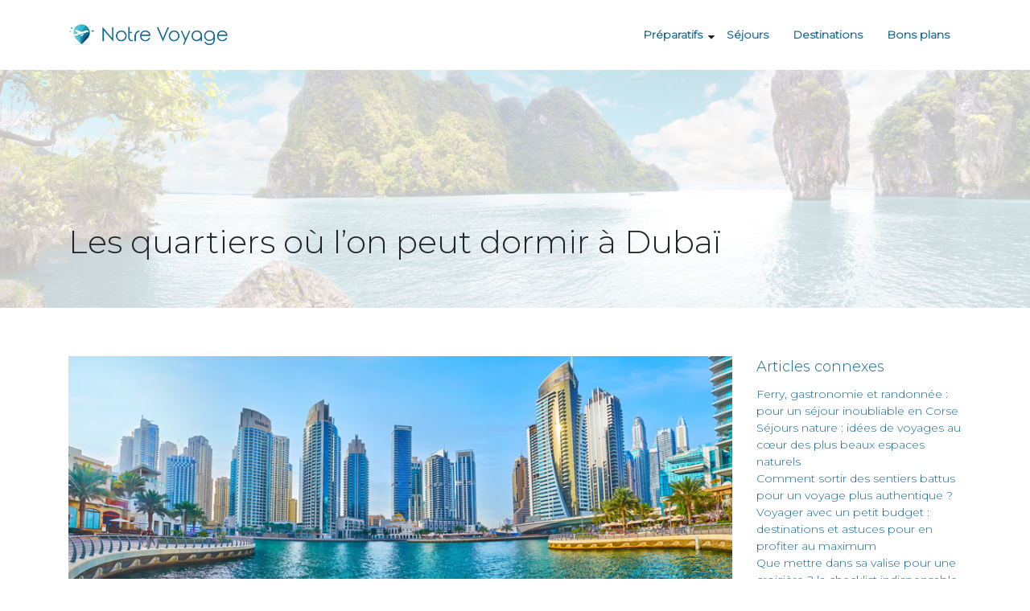

--- FILE ---
content_type: text/html; charset=UTF-8
request_url: https://www.notre-voyage.fr/les-quartiers-ou-l-on-peut-dormir-a-dubai/
body_size: 9438
content:
<!DOCTYPE html>
<html>
<head lang="fr-FR">
<meta charset="UTF-8">
<meta name="viewport" content="width=device-width">
<link rel="shortcut icon" href="https://www.notre-voyage.fr/wp-content/uploads/2018/09/favicon-notre-voyage.png" /><link val="default" ver="v 3.18.4" />
<meta name='robots' content='max-image-preview:large' />
<link rel='dns-prefetch' href='//stackpath.bootstrapcdn.com' />
<title>Les meilleurs quartiers où séjourner à Dubaï</title><meta name="description" content="Vous envisagez de séjourner à Dubaï ? Préparez votre séjour en toute sérénité en découvrant dès maintenant les meilleurs quartiers pour un séjour réussi. "><link rel="alternate" title="oEmbed (JSON)" type="application/json+oembed" href="https://www.notre-voyage.fr/wp-json/oembed/1.0/embed?url=https%3A%2F%2Fwww.notre-voyage.fr%2Fles-quartiers-ou-l-on-peut-dormir-a-dubai%2F" />
<link rel="alternate" title="oEmbed (XML)" type="text/xml+oembed" href="https://www.notre-voyage.fr/wp-json/oembed/1.0/embed?url=https%3A%2F%2Fwww.notre-voyage.fr%2Fles-quartiers-ou-l-on-peut-dormir-a-dubai%2F&#038;format=xml" />
<style id='wp-img-auto-sizes-contain-inline-css' type='text/css'>
img:is([sizes=auto i],[sizes^="auto," i]){contain-intrinsic-size:3000px 1500px}
/*# sourceURL=wp-img-auto-sizes-contain-inline-css */
</style>
<style id='wp-block-library-inline-css' type='text/css'>
:root{--wp-block-synced-color:#7a00df;--wp-block-synced-color--rgb:122,0,223;--wp-bound-block-color:var(--wp-block-synced-color);--wp-editor-canvas-background:#ddd;--wp-admin-theme-color:#007cba;--wp-admin-theme-color--rgb:0,124,186;--wp-admin-theme-color-darker-10:#006ba1;--wp-admin-theme-color-darker-10--rgb:0,107,160.5;--wp-admin-theme-color-darker-20:#005a87;--wp-admin-theme-color-darker-20--rgb:0,90,135;--wp-admin-border-width-focus:2px}@media (min-resolution:192dpi){:root{--wp-admin-border-width-focus:1.5px}}.wp-element-button{cursor:pointer}:root .has-very-light-gray-background-color{background-color:#eee}:root .has-very-dark-gray-background-color{background-color:#313131}:root .has-very-light-gray-color{color:#eee}:root .has-very-dark-gray-color{color:#313131}:root .has-vivid-green-cyan-to-vivid-cyan-blue-gradient-background{background:linear-gradient(135deg,#00d084,#0693e3)}:root .has-purple-crush-gradient-background{background:linear-gradient(135deg,#34e2e4,#4721fb 50%,#ab1dfe)}:root .has-hazy-dawn-gradient-background{background:linear-gradient(135deg,#faaca8,#dad0ec)}:root .has-subdued-olive-gradient-background{background:linear-gradient(135deg,#fafae1,#67a671)}:root .has-atomic-cream-gradient-background{background:linear-gradient(135deg,#fdd79a,#004a59)}:root .has-nightshade-gradient-background{background:linear-gradient(135deg,#330968,#31cdcf)}:root .has-midnight-gradient-background{background:linear-gradient(135deg,#020381,#2874fc)}:root{--wp--preset--font-size--normal:16px;--wp--preset--font-size--huge:42px}.has-regular-font-size{font-size:1em}.has-larger-font-size{font-size:2.625em}.has-normal-font-size{font-size:var(--wp--preset--font-size--normal)}.has-huge-font-size{font-size:var(--wp--preset--font-size--huge)}.has-text-align-center{text-align:center}.has-text-align-left{text-align:left}.has-text-align-right{text-align:right}.has-fit-text{white-space:nowrap!important}#end-resizable-editor-section{display:none}.aligncenter{clear:both}.items-justified-left{justify-content:flex-start}.items-justified-center{justify-content:center}.items-justified-right{justify-content:flex-end}.items-justified-space-between{justify-content:space-between}.screen-reader-text{border:0;clip-path:inset(50%);height:1px;margin:-1px;overflow:hidden;padding:0;position:absolute;width:1px;word-wrap:normal!important}.screen-reader-text:focus{background-color:#ddd;clip-path:none;color:#444;display:block;font-size:1em;height:auto;left:5px;line-height:normal;padding:15px 23px 14px;text-decoration:none;top:5px;width:auto;z-index:100000}html :where(.has-border-color){border-style:solid}html :where([style*=border-top-color]){border-top-style:solid}html :where([style*=border-right-color]){border-right-style:solid}html :where([style*=border-bottom-color]){border-bottom-style:solid}html :where([style*=border-left-color]){border-left-style:solid}html :where([style*=border-width]){border-style:solid}html :where([style*=border-top-width]){border-top-style:solid}html :where([style*=border-right-width]){border-right-style:solid}html :where([style*=border-bottom-width]){border-bottom-style:solid}html :where([style*=border-left-width]){border-left-style:solid}html :where(img[class*=wp-image-]){height:auto;max-width:100%}:where(figure){margin:0 0 1em}html :where(.is-position-sticky){--wp-admin--admin-bar--position-offset:var(--wp-admin--admin-bar--height,0px)}@media screen and (max-width:600px){html :where(.is-position-sticky){--wp-admin--admin-bar--position-offset:0px}}

/*# sourceURL=wp-block-library-inline-css */
</style><style id='global-styles-inline-css' type='text/css'>
:root{--wp--preset--aspect-ratio--square: 1;--wp--preset--aspect-ratio--4-3: 4/3;--wp--preset--aspect-ratio--3-4: 3/4;--wp--preset--aspect-ratio--3-2: 3/2;--wp--preset--aspect-ratio--2-3: 2/3;--wp--preset--aspect-ratio--16-9: 16/9;--wp--preset--aspect-ratio--9-16: 9/16;--wp--preset--color--black: #000000;--wp--preset--color--cyan-bluish-gray: #abb8c3;--wp--preset--color--white: #ffffff;--wp--preset--color--pale-pink: #f78da7;--wp--preset--color--vivid-red: #cf2e2e;--wp--preset--color--luminous-vivid-orange: #ff6900;--wp--preset--color--luminous-vivid-amber: #fcb900;--wp--preset--color--light-green-cyan: #7bdcb5;--wp--preset--color--vivid-green-cyan: #00d084;--wp--preset--color--pale-cyan-blue: #8ed1fc;--wp--preset--color--vivid-cyan-blue: #0693e3;--wp--preset--color--vivid-purple: #9b51e0;--wp--preset--gradient--vivid-cyan-blue-to-vivid-purple: linear-gradient(135deg,rgb(6,147,227) 0%,rgb(155,81,224) 100%);--wp--preset--gradient--light-green-cyan-to-vivid-green-cyan: linear-gradient(135deg,rgb(122,220,180) 0%,rgb(0,208,130) 100%);--wp--preset--gradient--luminous-vivid-amber-to-luminous-vivid-orange: linear-gradient(135deg,rgb(252,185,0) 0%,rgb(255,105,0) 100%);--wp--preset--gradient--luminous-vivid-orange-to-vivid-red: linear-gradient(135deg,rgb(255,105,0) 0%,rgb(207,46,46) 100%);--wp--preset--gradient--very-light-gray-to-cyan-bluish-gray: linear-gradient(135deg,rgb(238,238,238) 0%,rgb(169,184,195) 100%);--wp--preset--gradient--cool-to-warm-spectrum: linear-gradient(135deg,rgb(74,234,220) 0%,rgb(151,120,209) 20%,rgb(207,42,186) 40%,rgb(238,44,130) 60%,rgb(251,105,98) 80%,rgb(254,248,76) 100%);--wp--preset--gradient--blush-light-purple: linear-gradient(135deg,rgb(255,206,236) 0%,rgb(152,150,240) 100%);--wp--preset--gradient--blush-bordeaux: linear-gradient(135deg,rgb(254,205,165) 0%,rgb(254,45,45) 50%,rgb(107,0,62) 100%);--wp--preset--gradient--luminous-dusk: linear-gradient(135deg,rgb(255,203,112) 0%,rgb(199,81,192) 50%,rgb(65,88,208) 100%);--wp--preset--gradient--pale-ocean: linear-gradient(135deg,rgb(255,245,203) 0%,rgb(182,227,212) 50%,rgb(51,167,181) 100%);--wp--preset--gradient--electric-grass: linear-gradient(135deg,rgb(202,248,128) 0%,rgb(113,206,126) 100%);--wp--preset--gradient--midnight: linear-gradient(135deg,rgb(2,3,129) 0%,rgb(40,116,252) 100%);--wp--preset--font-size--small: 13px;--wp--preset--font-size--medium: 20px;--wp--preset--font-size--large: 36px;--wp--preset--font-size--x-large: 42px;--wp--preset--spacing--20: 0.44rem;--wp--preset--spacing--30: 0.67rem;--wp--preset--spacing--40: 1rem;--wp--preset--spacing--50: 1.5rem;--wp--preset--spacing--60: 2.25rem;--wp--preset--spacing--70: 3.38rem;--wp--preset--spacing--80: 5.06rem;--wp--preset--shadow--natural: 6px 6px 9px rgba(0, 0, 0, 0.2);--wp--preset--shadow--deep: 12px 12px 50px rgba(0, 0, 0, 0.4);--wp--preset--shadow--sharp: 6px 6px 0px rgba(0, 0, 0, 0.2);--wp--preset--shadow--outlined: 6px 6px 0px -3px rgb(255, 255, 255), 6px 6px rgb(0, 0, 0);--wp--preset--shadow--crisp: 6px 6px 0px rgb(0, 0, 0);}:where(.is-layout-flex){gap: 0.5em;}:where(.is-layout-grid){gap: 0.5em;}body .is-layout-flex{display: flex;}.is-layout-flex{flex-wrap: wrap;align-items: center;}.is-layout-flex > :is(*, div){margin: 0;}body .is-layout-grid{display: grid;}.is-layout-grid > :is(*, div){margin: 0;}:where(.wp-block-columns.is-layout-flex){gap: 2em;}:where(.wp-block-columns.is-layout-grid){gap: 2em;}:where(.wp-block-post-template.is-layout-flex){gap: 1.25em;}:where(.wp-block-post-template.is-layout-grid){gap: 1.25em;}.has-black-color{color: var(--wp--preset--color--black) !important;}.has-cyan-bluish-gray-color{color: var(--wp--preset--color--cyan-bluish-gray) !important;}.has-white-color{color: var(--wp--preset--color--white) !important;}.has-pale-pink-color{color: var(--wp--preset--color--pale-pink) !important;}.has-vivid-red-color{color: var(--wp--preset--color--vivid-red) !important;}.has-luminous-vivid-orange-color{color: var(--wp--preset--color--luminous-vivid-orange) !important;}.has-luminous-vivid-amber-color{color: var(--wp--preset--color--luminous-vivid-amber) !important;}.has-light-green-cyan-color{color: var(--wp--preset--color--light-green-cyan) !important;}.has-vivid-green-cyan-color{color: var(--wp--preset--color--vivid-green-cyan) !important;}.has-pale-cyan-blue-color{color: var(--wp--preset--color--pale-cyan-blue) !important;}.has-vivid-cyan-blue-color{color: var(--wp--preset--color--vivid-cyan-blue) !important;}.has-vivid-purple-color{color: var(--wp--preset--color--vivid-purple) !important;}.has-black-background-color{background-color: var(--wp--preset--color--black) !important;}.has-cyan-bluish-gray-background-color{background-color: var(--wp--preset--color--cyan-bluish-gray) !important;}.has-white-background-color{background-color: var(--wp--preset--color--white) !important;}.has-pale-pink-background-color{background-color: var(--wp--preset--color--pale-pink) !important;}.has-vivid-red-background-color{background-color: var(--wp--preset--color--vivid-red) !important;}.has-luminous-vivid-orange-background-color{background-color: var(--wp--preset--color--luminous-vivid-orange) !important;}.has-luminous-vivid-amber-background-color{background-color: var(--wp--preset--color--luminous-vivid-amber) !important;}.has-light-green-cyan-background-color{background-color: var(--wp--preset--color--light-green-cyan) !important;}.has-vivid-green-cyan-background-color{background-color: var(--wp--preset--color--vivid-green-cyan) !important;}.has-pale-cyan-blue-background-color{background-color: var(--wp--preset--color--pale-cyan-blue) !important;}.has-vivid-cyan-blue-background-color{background-color: var(--wp--preset--color--vivid-cyan-blue) !important;}.has-vivid-purple-background-color{background-color: var(--wp--preset--color--vivid-purple) !important;}.has-black-border-color{border-color: var(--wp--preset--color--black) !important;}.has-cyan-bluish-gray-border-color{border-color: var(--wp--preset--color--cyan-bluish-gray) !important;}.has-white-border-color{border-color: var(--wp--preset--color--white) !important;}.has-pale-pink-border-color{border-color: var(--wp--preset--color--pale-pink) !important;}.has-vivid-red-border-color{border-color: var(--wp--preset--color--vivid-red) !important;}.has-luminous-vivid-orange-border-color{border-color: var(--wp--preset--color--luminous-vivid-orange) !important;}.has-luminous-vivid-amber-border-color{border-color: var(--wp--preset--color--luminous-vivid-amber) !important;}.has-light-green-cyan-border-color{border-color: var(--wp--preset--color--light-green-cyan) !important;}.has-vivid-green-cyan-border-color{border-color: var(--wp--preset--color--vivid-green-cyan) !important;}.has-pale-cyan-blue-border-color{border-color: var(--wp--preset--color--pale-cyan-blue) !important;}.has-vivid-cyan-blue-border-color{border-color: var(--wp--preset--color--vivid-cyan-blue) !important;}.has-vivid-purple-border-color{border-color: var(--wp--preset--color--vivid-purple) !important;}.has-vivid-cyan-blue-to-vivid-purple-gradient-background{background: var(--wp--preset--gradient--vivid-cyan-blue-to-vivid-purple) !important;}.has-light-green-cyan-to-vivid-green-cyan-gradient-background{background: var(--wp--preset--gradient--light-green-cyan-to-vivid-green-cyan) !important;}.has-luminous-vivid-amber-to-luminous-vivid-orange-gradient-background{background: var(--wp--preset--gradient--luminous-vivid-amber-to-luminous-vivid-orange) !important;}.has-luminous-vivid-orange-to-vivid-red-gradient-background{background: var(--wp--preset--gradient--luminous-vivid-orange-to-vivid-red) !important;}.has-very-light-gray-to-cyan-bluish-gray-gradient-background{background: var(--wp--preset--gradient--very-light-gray-to-cyan-bluish-gray) !important;}.has-cool-to-warm-spectrum-gradient-background{background: var(--wp--preset--gradient--cool-to-warm-spectrum) !important;}.has-blush-light-purple-gradient-background{background: var(--wp--preset--gradient--blush-light-purple) !important;}.has-blush-bordeaux-gradient-background{background: var(--wp--preset--gradient--blush-bordeaux) !important;}.has-luminous-dusk-gradient-background{background: var(--wp--preset--gradient--luminous-dusk) !important;}.has-pale-ocean-gradient-background{background: var(--wp--preset--gradient--pale-ocean) !important;}.has-electric-grass-gradient-background{background: var(--wp--preset--gradient--electric-grass) !important;}.has-midnight-gradient-background{background: var(--wp--preset--gradient--midnight) !important;}.has-small-font-size{font-size: var(--wp--preset--font-size--small) !important;}.has-medium-font-size{font-size: var(--wp--preset--font-size--medium) !important;}.has-large-font-size{font-size: var(--wp--preset--font-size--large) !important;}.has-x-large-font-size{font-size: var(--wp--preset--font-size--x-large) !important;}
/*# sourceURL=global-styles-inline-css */
</style>

<style id='classic-theme-styles-inline-css' type='text/css'>
/*! This file is auto-generated */
.wp-block-button__link{color:#fff;background-color:#32373c;border-radius:9999px;box-shadow:none;text-decoration:none;padding:calc(.667em + 2px) calc(1.333em + 2px);font-size:1.125em}.wp-block-file__button{background:#32373c;color:#fff;text-decoration:none}
/*# sourceURL=/wp-includes/css/classic-themes.min.css */
</style>
<link rel='stylesheet' id='default-css' href='https://www.notre-voyage.fr/wp-content/themes/factory-templates-3/style.css?ver=67a2bb805ae869bb96dee4f93056c7a3' type='text/css' media='all' />
<link rel='stylesheet' id='bootstrap4-css' href='https://www.notre-voyage.fr/wp-content/themes/factory-templates-3/css/bootstrap4/bootstrap.min.css?ver=67a2bb805ae869bb96dee4f93056c7a3' type='text/css' media='all' />
<link rel='stylesheet' id='font-awesome-css' href='https://stackpath.bootstrapcdn.com/font-awesome/4.7.0/css/font-awesome.min.css?ver=67a2bb805ae869bb96dee4f93056c7a3' type='text/css' media='all' />
<link rel='stylesheet' id='aos-css' href='https://www.notre-voyage.fr/wp-content/themes/factory-templates-3/css/aos.css?ver=67a2bb805ae869bb96dee4f93056c7a3' type='text/css' media='all' />
<link rel='stylesheet' id='global-css' href='https://www.notre-voyage.fr/wp-content/themes/factory-templates-3/css/global.css?ver=67a2bb805ae869bb96dee4f93056c7a3' type='text/css' media='all' />
<link rel='stylesheet' id='style-css' href='https://www.notre-voyage.fr/wp-content/themes/factory-templates-3/css/template.css?ver=67a2bb805ae869bb96dee4f93056c7a3' type='text/css' media='all' />
<script type="text/javascript" src="https://www.notre-voyage.fr/wp-content/themes/factory-templates-3/js/jquery.min.js?ver=67a2bb805ae869bb96dee4f93056c7a3" id="jquery-js"></script>
<link rel="https://api.w.org/" href="https://www.notre-voyage.fr/wp-json/" /><link rel="alternate" title="JSON" type="application/json" href="https://www.notre-voyage.fr/wp-json/wp/v2/posts/4408" /><link rel="EditURI" type="application/rsd+xml" title="RSD" href="https://www.notre-voyage.fr/xmlrpc.php?rsd" />
<link rel="canonical" href="https://www.notre-voyage.fr/les-quartiers-ou-l-on-peut-dormir-a-dubai/" />
<link rel='shortlink' href='https://www.notre-voyage.fr/?p=4408' />
<meta name="google-site-verification" content="C0JN3ECox7Xfti_Nn1WSOyZD81IXNONqxkxTQ1T065o" />
<meta name="google-site-verification" content="Id2NxkiZRBoOwlaCZfdw7Crg5_TLHeIduRFueKAq4rQ" />
<meta name="google-site-verification" content="Zie2Ll7qxvVMDuw6qVmgMNNcy2CV0KCpm79SdTSI3vs" />
<link rel="preconnect" href="https://fonts.googleapis.com">
<link rel="preconnect" href="https://fonts.gstatic.com" crossorigin>
<link href="https://fonts.googleapis.com/css2?family=Montserrat:wght@300&display=swap" rel="stylesheet"> <style type="text/css">
  
.default_color_background,.menu-bars{background-color : #176993 }
.default_color_text,a,h1 span,h2 span,h3 span,h4 span,h5 span,h6 span{color :#176993 }
.navigation li a,.navigation li.disabled,.navigation li.active a,.owl-dots .owl-dot.active span,.owl-dots .owl-dot:hover span{background-color: #176993;}
.block-spc{border-color:#176993}
.default_color_border{border-color : #176993 }
.fa-bars,.overlay-nav .close{color: #176993;}
nav li a:after{background-color: #176993;}
a{color : #176993 }
a:hover{color : #176993 }
.scrolling-down{background-color:#fff;}
.main-menu{box-shadow: none;-moz-box-shadow: none;-webkit-box-shadow: none;}
.main-menu.scrolling-down{-webkit-box-shadow: 0 2px 13px 0 rgba(0, 0, 0, .1);-moz-box-shadow: 0 2px 13px 0 rgba(0, 0, 0, .1);box-shadow: 0 2px 13px 0 rgba(0, 0, 0, .1);}   
nav li:hover > a,.current-menu-item > a{color:#176993!important;}
.archive .readmore{background-color:#176993;}
.archive .readmore{color:#fff;}
.archive .readmore{padding:8px 16px;}
.scrolling-down .logo-main{display: none;}
.scrolling-down .logo-sticky{display:inline-block;}
.single h2{font-size:22px!important}    
.single h3{font-size:18px!important}    
.single h4{font-size:15px!important}    
.single h5{font-size:15px!important}    
.single h6{font-size:15px!important}    
@media(max-width: 1024px){.main-menu.scrolling-down{position: fixed !important;}}
.logo-no-sticky-padding #Top_bar.is-sticky #logo img.logo-sticky{max-height: 30px;margin-top: 14px;}
.owl-dot{border-color:#176993}
.owl-dot.active:after{background-color:#176993}
.owl-carousel:after{border: 1px solid #176993;}
.zoom-box{border:1px solid #fff;background-size:cover!important}
.zoom-box:hover{border:1px solid #176993;}
p{color:#868686;
font-size:17px;
font-family:Montserrat;
font-weight:300;}
footer {
    background-color: #c8e8ff !important;
}
a#back_to_top.button.button_js {
    color: #ffffff;
    background: #d0d0d0 !important;
}
footer p{text-align:center;margin-top:15px}
.footer-widget{margin:15px 0}
footer ul{padding-left:0}
footer ul li{list-style-type:none}
nav li a{transition: all 0.4s ease;font-weight:bold}
.sidebar .sidebar-widget{margin-bottom:10px;color:#176993}
.content-zoom-box p{padding:10px}
.sub-menu{padding:10px 5px!important}
.copyright{text-align:center;margin-top:18px;border-top:1px solid #444!important}
body{font-family: 'Montserrat', sans-serif;}
#logo img{width:200px}</style>
</head>
<body class="wp-singular post-template-default single single-post postid-4408 single-format-standard wp-theme-factory-templates-3 catid-11 " style="">	
<div class="normal-menu menu-to-right main-menu fixed-top">	
<div class="container">

<nav class="navbar navbar-expand-xl pl-0 pr-0">

<a id="logo" href="https://www.notre-voyage.fr">
<img class="logo-main" src="https://www.notre-voyage.fr/wp-content/uploads/2018/09/logo-notre-voyage-1-2.png" alt="logo">
<img class="logo-sticky" src="https://www.notre-voyage.fr/wp-content/uploads/2018/09/logo-notre-voyage.png" alt="logo"></a>
	


<button class="navbar-toggler" type="button" data-toggle="collapse" data-target="#navbarsExample06" aria-controls="navbarsExample06" aria-expanded="false" aria-label="Toggle navigation">
<span class="navbar-toggler-icon">
<div class="menu_btn">	
<div class="menu-bars"></div>
<div class="menu-bars"></div>
<div class="menu-bars"></div>
</div>
</span>
</button> 
<div class="collapse navbar-collapse" id="navbarsExample06">
<ul id="main-menu" class="navbar-nav ml-auto"><li id="menu-item-4164" class="menu-item menu-item-type-taxonomy menu-item-object-category menu-item-has-children"><a href="https://www.notre-voyage.fr/preparatifs/">Préparatifs</a>
<ul class="sub-menu">
	<li id="menu-item-4165" class="menu-item menu-item-type-taxonomy menu-item-object-category"><a href="https://www.notre-voyage.fr/budget/">Budget</a></li>
	<li id="menu-item-4166" class="menu-item menu-item-type-taxonomy menu-item-object-category"><a href="https://www.notre-voyage.fr/camping/">Camping</a></li>
	<li id="menu-item-4167" class="menu-item menu-item-type-taxonomy menu-item-object-category"><a href="https://www.notre-voyage.fr/multimedia/">Multimédia</a></li>
	<li id="menu-item-4168" class="menu-item menu-item-type-taxonomy menu-item-object-category"><a href="https://www.notre-voyage.fr/preparer-son-sac/">Préparer son sac</a></li>
	<li id="menu-item-4169" class="menu-item menu-item-type-taxonomy menu-item-object-category"><a href="https://www.notre-voyage.fr/randonnee/">Randonnée</a></li>
	<li id="menu-item-4170" class="menu-item menu-item-type-taxonomy menu-item-object-category"><a href="https://www.notre-voyage.fr/sante/">Santé</a></li>
</ul>
</li>
<li id="menu-item-4204" class="menu-item menu-item-type-taxonomy menu-item-object-category current-post-ancestor current-menu-parent current-post-parent"><a href="https://www.notre-voyage.fr/sejours/">Séjours</a></li>
<li id="menu-item-4207" class="menu-item menu-item-type-taxonomy menu-item-object-category"><a href="https://www.notre-voyage.fr/destinations/">Destinations</a></li>
<li id="menu-item-4212" class="menu-item menu-item-type-taxonomy menu-item-object-category"><a href="https://www.notre-voyage.fr/bons-plans/">Bons plans</a></li>
</ul></div>
</nav>
</div>
</div>
<div class="main">
	<div class="subheader" style="background-image:url(/wp-content/uploads/2019/01/cat-notre-voyage.jpg);">
<div id="mask" style=""></div>	<div class="container"><h1 class="title">Les quartiers où l&rsquo;on peut dormir à Dubaï</h1></div>
</div>
<div class="container">
<div class="row">
<div class="post-data col-md-9 col-lg-9 col-xs-12">
<div class="post-thumb text-center">
<img width="880" height="300" src="https://www.notre-voyage.fr/wp-content/uploads/2022/06/dubai-880x300.jpg" class="attachment-post-large size-post-large wp-post-image" alt="Dubaï" decoding="async" fetchpriority="high" srcset="https://www.notre-voyage.fr/wp-content/uploads/2022/06/dubai.jpg 880w, https://www.notre-voyage.fr/wp-content/uploads/2022/06/dubai-300x102.jpg 300w, https://www.notre-voyage.fr/wp-content/uploads/2022/06/dubai-768x262.jpg 768w" sizes="(max-width: 880px) 100vw, 880px" /></div>
<div class="blog-post-content">
<div style="text-align:justify">
<p>Vous envisagez de visiter Dubaï prochainement ? L’hébergement fait partie des points importants à prendre en compte pour la réussite de votre voyage. Dubaï est une grande ville à la fois cosmopolite et attrayante de plus de 4 000 km². Pour trouver le logement idéal, vous devez prendre en compte de certains détails comme votre budget, vos préférences et le type d’ambiance qui vous plaît, ainsi que la durée de votre séjour. Afin de vous aider à préparer votre voyage dans la sérénité, vous devrez connaître les meilleurs quartiers <strong>où loger à Dubaï</strong> pour mieux profiter de la ville.</p>
<h2>Downtown Dubaï, le meilleur quartier de Dubaï </h2>
<p> </p>
<p>Le centre-ville est une zone pleine de vie qui allie quartier touristique et résidentiel. Il dispose de plusieurs centres commerciaux, d’espaces verts et de centres de loisirs. Y dormir est très pratique pour découvrir la ville. Non seulement il se trouve à quelques minutes de l’aéroport, mais il est aussi desservi par le métro de Dubaï. Le downtown est idéal pour profiter d’un séjour métropolitain. Il abrite le Burj Khalifa qui est le plus haut gratte-ciel du monde, ainsi que l’opéra de Dubaï et le Dubaï Mall qui est le plus grand centre commercial de la ville. Séjourner dans le downtown consiste surtout à profiter de beautés architecturales et culturelles de Dubaï. Le quartier offre une multitude de lieux d’intérêt à l’instar de l’aquarium de Dubaï et son zoo sous-marin, ainsi que la patinoire et le marché Souk Al Bahar. Si vous avez le budget, trouver un hébergement dans le downtown vous permettra de profiter d’un séjour prestigieux dans l’un des plus beaux hôtels du monde. Visitez le site <a href="https://www.viree-malin.fr/ou-dormir-dubai-quel-quartier-loger-dubai/">viree-malin.fr</a> pour plus de détails sur les hôtels disponibles pour bien <strong>visiter Dubaï</strong>.</p>
<h2>Le vieux quartier de Deira et Bur Dubaï</h2>
<p> </p>
<p>Deira se trouve au nord de la ville. C’est l’une des zones les plus dynamiques de Dubaï, grâce notamment à la présence des fameux souks. Si vous êtes à la recherche d’endroit pour profiter d’un court séjour à Dubaï, vous faites le bon choix en cherchant un hôtel à Deira. À proximité se trouvent beaucoup de sites d’intérêt. Le quartier est aussi desservi par un réseau de transport en commun, permettant de rejoindre facilement le centre-ville. Deira vous plonge dans le passé de Dubaï grâce à ses monuments historiques à visiter. Contrairement à Downtown, les hébergements y sont plus abordables.</p>
<p>Bur Dubaï constitue également le vieux Dubaï. Le quartier est dénué d’immenses buildings. Il a su conserver son charme d’antan. Vous logerez dans des maisons traditionnelles. Ce quartier est parfait pour en apprendre davantage sur l’histoire de Dubaï ainsi que son aspect de village de pêcheurs. Vous y trouverez le musée de Dubaï qui relate l’histoire de la ville. Bur Dubaï permet également de rejoindre facilement le centre-ville par le métro, mais aussi par les petites embarcations du nom d’abras.</p>
<h2>Jumeirah et Palm Jumeirah</h2>

<p>Si vous aimez la mer, rendez-vous Jemeirah. Il s’agit d’un quartier résidentiel très apprécié par les resort-addict. La plupart de ses hôtels offrent une magnifique vue sur la mer et sur le célèbre hôtel Burj Al Arab. Celui-ci se démarque par sa forme assez particulière, devenue le symbole de la ville. S’agissant d’un secteur très huppé, le quartier abrite un grand nombre de restaurants, de bars et de discothèques. Même si la plupart des chambres d’<strong>hôtel à Dubaï </strong>coûtent assez chères, vous y trouverez quand même des hébergements abordables. Le quartier de Palm Jumeirah quant à lui est réputé pour ces luxueux palaces. Il s’agit d’une île artificielle où est situé l’hôtel Atlantis, l’un des plus prestigieux hôtels de Dubaï. Si vous aimez les séjours de luxe, vous serez servi sur cette île. Elle propose une multitude d’activités et d’animations. Cinémas, restaurant, souks sont présents dans le complexe Madianat Jumeirah. Le parc aquatique Wild Wadi propose de nombreuses aires de jeux pour les enfants. Le centre commercial The Beach s’adresse quant à lui aux accros du shopping. Il est impossible de s’ennuyer dans ces quartiers et même si vous ne souhaitez rien faire, vous pouvez vous prélasser sur la plage. </p>
<p> </p>
<h2>Dubaï Marina, pour faire la fête</h2>
<p> </p>
<p>Se trouvant aux abords d’un canal officiel, nombreux le considèrent comme une extension de la plage de Jumeirah. C’est l’un des quartiers les plus attrayants de Dubaï. Ici, vous verrez des yatchs de luxe et de beaux restaurants qui donnent sur les plus iconiques gratte-ciel la ville, comme le célèbre Cayan Tower. C’est le quartier parfait pour profiter de l’atmosphère luxueuse de Dubaï. Il est propice pour un séjour en amoureux : promenade main dans les mains les quais, dîner en amoureux, il y de quoi raviver la flamme. Les hôtels et les resorts <strong>où dormir à Dubaï</strong> proposent des offres assez généreuses, dont certaines vous permettent d’accéder directement à The Walk (la Promenade). Ici les clubs et les restaurants sont ouverts jusqu’à minuit pour le bonheur des noctambules. </p>
</div>






<div class="row nav-post-cat"><div class="col-6"><a href="https://www.notre-voyage.fr/ferry-gastronomie-et-randonnee-pour-un-sejour-inoubliable-en-corse/"><i class="fa fa-arrow-left" aria-hidden="true"></i>Ferry, gastronomie et randonnée : pour un séjour inoubliable en Corse</a></div><div class="col-6"><a href="https://www.notre-voyage.fr/sejours-nature-idees-de-voyages-au-coeur-des-plus-beaux-espaces-naturels/"><i class="fa fa-arrow-left" aria-hidden="true"></i>Séjours nature : idées de voyages au cœur des plus beaux espaces naturels</a></div></div>
	
</div>


</div>
<div class="col-md-3 col-xs-12 col-lg-3">
<div class="sidebar">
<div class="widget-area">

		<div class="widget_sidebar">
		<div class="sidebar-widget">Articles connexes</div>
		<ul>
											<li>
					<a href="https://www.notre-voyage.fr/ferry-gastronomie-et-randonnee-pour-un-sejour-inoubliable-en-corse/">Ferry, gastronomie et randonnée : pour un séjour inoubliable en Corse</a>
									</li>
											<li>
					<a href="https://www.notre-voyage.fr/sejours-nature-idees-de-voyages-au-coeur-des-plus-beaux-espaces-naturels/">Séjours nature : idées de voyages au cœur des plus beaux espaces naturels</a>
									</li>
											<li>
					<a href="https://www.notre-voyage.fr/comment-sortir-des-sentiers-battus-pour-un-voyage-plus-authentique/">Comment sortir des sentiers battus pour un voyage plus authentique ?</a>
									</li>
											<li>
					<a href="https://www.notre-voyage.fr/voyager-avec-un-petit-budget-destinations-et-astuces-pour-en-profiter-au-maximum/">Voyager avec un petit budget : destinations et astuces pour en profiter au maximum</a>
									</li>
											<li>
					<a href="https://www.notre-voyage.fr/que-mettre-dans-sa-valise-pour-une-croisiere-la-checklist-indispensable/">Que mettre dans sa valise pour une croisière ? la checklist indispensable</a>
									</li>
					</ul>

		</div><div class="widget_sidebar"><div class="sidebar-widget">Voyage à Paris pour les amoureux</div>			<div class="textwidget"><p style="text-align: justify;">Découvrez les lieux les plus romantiques de Paris pour passer vos plus beaux séjours en amoureux. Vous allez réussir votre demande en mariage au pied de la Tour Eiffel !</p>
</div>
		</div>



<style>
	.nav-post-cat .col-6 i{
		display: inline-block;
		position: absolute;
	}
	.nav-post-cat .col-6 a{
		position: relative;
	}
	.nav-post-cat .col-6:nth-child(1) a{
		padding-left: 18px;
		float: left;
	}
	.nav-post-cat .col-6:nth-child(1) i{
		left: 0;
	}
	.nav-post-cat .col-6:nth-child(2) a{
		padding-right: 18px;
		float: right;
	}
	.nav-post-cat .col-6:nth-child(2) i{
		transform: rotate(180deg);
		right: 0;
	}
	.nav-post-cat .col-6:nth-child(2){
		text-align: right;
	}
</style>




</div>
</div>
</div>
<script type="text/javascript">
$(document).ready(function() {
$( ".blog-post-content img" ).on( "click", function() {
var url_img = $(this).attr('src');
$('.img-fullscreen').html("<div><img src='"+url_img+"'></div>");
$('.img-fullscreen').fadeIn();
});
$('.img-fullscreen').on( "click", function() {
$(this).empty();
$('.img-fullscreen').hide();
});
});
</script>
</div>
  


</div>
</div>


<footer  style="">
<div class="container">
<div class="row">
<div class="col-md-4 col-xs-12 w1">
<div class="widget_footer"><div class="footer-widget">Vacances à la montagne</div>			<div class="textwidget"><p style="text-align: justify;">Paysages spectaculaires, terroirs savoureux, nature préservée, c&rsquo;est la montagne qui vous accueille à bras ouverts pour des vacances inoubliables.</p>
</div>
		</div></div>
<div class="col-md-4 col-xs-12 w2">
<div class="widget_footer"><div class="footer-widget">Vacances à Minorque, un rêve</div>			<div class="textwidget"><p style="text-align: justify;">Des superbes plages de sable des Baléares aux mystérieuses grottes à concrétions, plein de merveilles à découvrir pendant vos séjours à Minorque.</p>
</div>
		</div></div>
<div class="col-md-4 col-xs-12 w3">
<div class="widget_footer"><div class="footer-widget">Vacances originales à Chypre</div>			<div class="textwidget"><p style="text-align: justify;">Reposez-vous sur la plage d&rsquo;Agia Napa, Faîtes une promenade dans la nature du massif de Troodos et découvrez les antiquités dans le parc archéologique de Paphos.</p>
</div>
		</div></div>
</div>
</div>
</footer>

<script type="speculationrules">
{"prefetch":[{"source":"document","where":{"and":[{"href_matches":"/*"},{"not":{"href_matches":["/wp-*.php","/wp-admin/*","/wp-content/uploads/*","/wp-content/*","/wp-content/plugins/*","/wp-content/themes/factory-templates-3/*","/*\\?(.+)"]}},{"not":{"selector_matches":"a[rel~=\"nofollow\"]"}},{"not":{"selector_matches":".no-prefetch, .no-prefetch a"}}]},"eagerness":"conservative"}]}
</script>
<p class="text-center" style="margin-bottom: 0px"><a href="/plan-du-site/">Plan du site</a></p><script type="text/javascript" src="https://www.notre-voyage.fr/wp-content/themes/factory-templates-3/js/bootstrap.min.js" id="bootstrap4-js"></script>
<script type="text/javascript" src="https://www.notre-voyage.fr/wp-content/themes/factory-templates-3/js/aos.js" id="aos-js"></script>
<script type="text/javascript" src="https://www.notre-voyage.fr/wp-content/themes/factory-templates-3/js/rellax.min.js" id="rellax-js"></script>
<script type="text/javascript" src="https://www.notre-voyage.fr/wp-content/themes/factory-templates-3/js/default_script.js" id="default_script-js"></script>



<script type="text/javascript">
jQuery('.remove-margin-bottom').parent(".so-panel").css("margin-bottom","0px");

let calcScrollValue = () => {
  let scrollProgress = document.getElementById("progress");
  let progressValue = document.getElementById("back_to_top");
  let pos = document.documentElement.scrollTop;
  let calcHeight = document.documentElement.scrollHeight - document.documentElement.clientHeight;
  let scrollValue = Math.round((pos * 100) / calcHeight);
  if (pos > 500) {
    progressValue.style.display = "grid";
  } else {
    progressValue.style.display = "none";
  }
  scrollProgress.addEventListener("click", () => {
    document.documentElement.scrollTop = 0;
  });
  scrollProgress.style.background = `conic-gradient( ${scrollValue}%, #fff ${scrollValue}%)`;
};
window.onscroll = calcScrollValue;
window.onload = calcScrollValue;



</script>
<script type="text/javascript">
var nav = jQuery('.main-menu:not(.creative-menu-open)');
var menu_height = jQuery(".main-menu").height();  
jQuery(window).scroll(function () { 
if (jQuery(this).scrollTop() > 125) { 
nav.addClass("fixed-menu");
jQuery(".main-menu").addClass("scrolling-down");
jQuery("#before-menu").css("height",menu_height);
setTimeout(function(){ jQuery('.fixed-menu').css("top", "0"); },600)
} else {
jQuery(".main-menu").removeClass("scrolling-down");
nav.removeClass("fixed-menu");
jQuery("#before-menu").css("height","0px");
jQuery('.fixed-menu').css("top", "-200px");
nav.attr('style', '');
}
});
</script>

<script type="text/javascript">
AOS.init({
  once: true,
});
</script>

<div class="img-fullscreen"></div>

 

</body>
</html>   